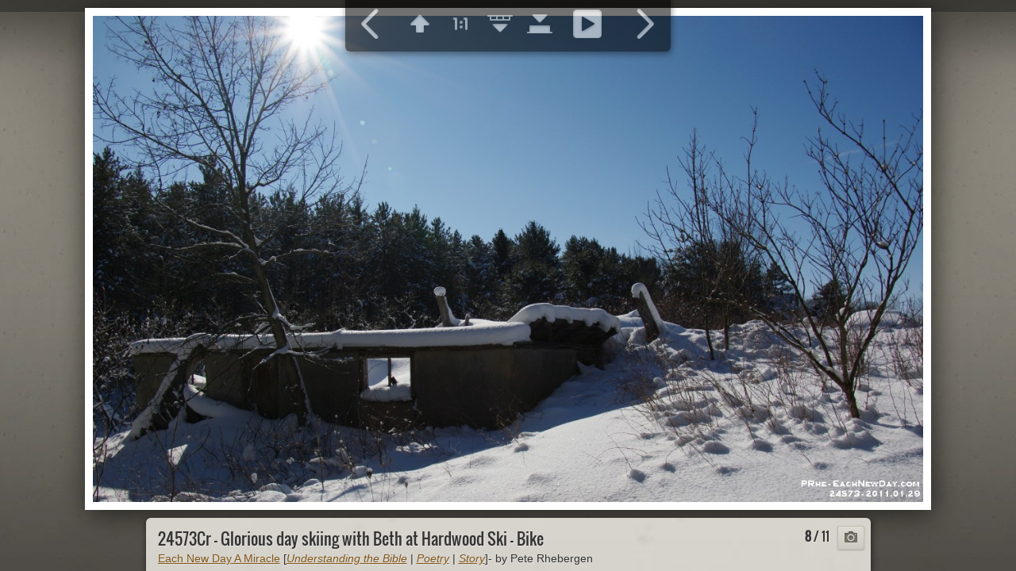

--- FILE ---
content_type: text/html
request_url: https://www.eachnewday.com/Albums/Ontario/Horseshoe%20Valley/slides/24573Cr%20-%20Glorious%20day%20skiing%20with%20Beth%20at%20Hardwood%20Ski%20-%20Bike.html
body_size: 10685
content:
<!DOCTYPE html>
<!--[if lt IE 8]><html lang="en" class="no-js ie7 oldie"><![endif]-->
<!--[if IE 8]><html lang="en" class="no-js ie8 oldie"><![endif]-->
<!--[if IE 9]><html lang="en" class="no-js ie9"><![endif]-->
<!--[if gt IE 9]><!--> <html lang="en" class="no-js"> <!--<![endif]-->
<!-- saved from url=(0014)about:internet -->
<head>
	<meta charset="UTF-8">
	<!--[if IE]><meta http-equiv="X-UA-Compatible" content="IE=edge"><![endif]-->
	<title>24573Cr - Glorious day skiing with Beth at Hardwood Ski - Bike</title>
	<meta name="description" content="Each New Day A Miracle">
	<meta name="author" content="Peter Rhebergen">
	<meta name="generator" content="Created with jAlbum 11.6.17 &amp; Turtle 5.6.7, Exhibition style :: album creation date 07/01/26 8:07 PM :: 52a0b3711b1f0feb848e599dc28295fd">
	<meta name="keywords" content=""> 
	<meta property="og:title" content="24573Cr - Glorious day skiing with Beth at Hardwood Ski - Bike">
	<meta property="og:type" content="website">
	<meta property="og:description" content="Each New Day A Miracle">
	<meta name="viewport" content="user-scalable=yes, width=940, minimal-ui">
	<meta name="apple-mobile-web-app-status-bar-style" content="black-translucent">
	<meta name="apple-mobile-web-app-capable" content="yes">
	<meta name="format-detection" content="telephone=no">
	<meta name="robots" content="index,follow">
	<link rel="stylesheet" href="../../../res/common.css?v=5.6.7">
	<noscript><style>.helplink, #main header .title .controls.share, #main header .title .controls.search { display:none; }</style></noscript>
	<link rel="apple-touch-icon-precomposed" href="../../../res/apple-touch-icon-144x144-precomposed.png">
	<link rel="icon" href="../../../res/favicon-32x32.png" sizes="32x32">
	<!--[if IE]><link rel="shortcut icon" href="../../../res/favicon.ico"><![endif]-->
	<meta name="msapplication-TileColor" content="#1d95af">
	<meta name="msapplication-TileImage" content="../../../res/tileicon.png">
	<script src="../../../res/modernizr-2.6.2.min.js"></script>
<link rel="alternate" href="../album.rss" type="application/rss+xml">
</head>
<body id="slide" class="slide image sub-album">
	<!--[if lt IE 9]><p class="chromeframe">You are using an outdated browser. <a href="http://browsehappy.com/">Upgrade your browser today</a> to better experience this site.</p><![endif]-->
	<div id="mainbg">&nbsp;</div>
	

	<div class="gallery" data-role="gallery">
		<div class="navigation hide">
			<div class="scrollbox">
				<div class="wrap"><ul class="cont load">
					<li><a  href="24594Cr - Glorious day skiing with Beth at Hardwood Ski - Bike.html" title="<span class=&#34;nr&#34;>24594Cr - Glorious day skiing with Beth at Hardwood Ski - Bike</span>  <small>Each New Day A Miracle</small>"><img src="../thumbs/24594Cr - Glorious day skiing with Beth at Hardwood Ski - Bike.JPG" height="100" width="133" alt="24594Cr - Glorious day skiing with Beth at Hardwood Ski - Bike.JPG"></a></li><li><a  href="24593RoCrBwLe - Glorious day skiing with Beth at Hardwood Ski - Bike.html" title="<span class=&#34;nr&#34;>24593RoCrBwLe - Glorious day skiing with Beth at Hardwood Ski - Bike</span>  <small>Each New Day A Miracle</small>"><img src="../thumbs/24593RoCrBwLe - Glorious day skiing with Beth at Hardwood Ski - Bike.JPG" height="100" width="133" alt="24593RoCrBwLe - Glorious day skiing with Beth at Hardwood Ski - Bike.JPG"></a></li><li><a  href="24592CrLe - Glorious day skiing with Beth at Hardwood Ski - Bike.html" title="<span class=&#34;nr&#34;>24592CrLe - Glorious day skiing with Beth at Hardwood Ski - Bike</span>  <small>Each New Day A Miracle</small>"><img src="../thumbs/24592CrLe - Glorious day skiing with Beth at Hardwood Ski - Bike.JPG" height="100" width="133" alt="24592CrLe - Glorious day skiing with Beth at Hardwood Ski - Bike.JPG"></a></li><li><a  href="24586CrLe - Glorious day skiing with Beth at Hardwood Ski - Bike.html" title="<span class=&#34;nr&#34;>24586CrLe - Glorious day skiing with Beth at Hardwood Ski - Bike</span>  <small>Each New Day A Miracle</small>"><img src="../thumbs/24586CrLe - Glorious day skiing with Beth at Hardwood Ski - Bike.JPG" height="100" width="133" alt="24586CrLe - Glorious day skiing with Beth at Hardwood Ski - Bike.JPG"></a></li><li><a  href="24578Cr - Glorious day skiing with Beth at Hardwood Ski - Bike.html" title="<span class=&#34;nr&#34;>24578Cr - Glorious day skiing with Beth at Hardwood Ski - Bike</span>  <small>Each New Day A Miracle</small>"><img src="../thumbs/24578Cr - Glorious day skiing with Beth at Hardwood Ski - Bike.JPG" height="100" width="133" alt="24578Cr - Glorious day skiing with Beth at Hardwood Ski - Bike.JPG"></a></li><li><a  href="24573Cr - Glorious day skiing with Beth at Hardwood Ski - Bike.html" title="<span class=&#34;nr&#34;>24573Cr - Glorious day skiing with Beth at Hardwood Ski - Bike</span>  <small>Each New Day A Miracle</small>" class="active"><img src="../thumbs/24573Cr - Glorious day skiing with Beth at Hardwood Ski - Bike.JPG" height="100" width="133" alt="24573Cr - Glorious day skiing with Beth at Hardwood Ski - Bike.JPG"></a></li><li><a  href="24530CrBwLe - Glorious day skiing with Beth at Hardwood Ski - Bike.html" title="<span class=&#34;nr&#34;>24530CrBwLe - Glorious day skiing with Beth at Hardwood Ski - Bike</span>  <small>Each New Day A Miracle</small>"><img src="../thumbs/24530CrBwLe - Glorious day skiing with Beth at Hardwood Ski - Bike.JPG" height="100" width="133" alt="24530CrBwLe - Glorious day skiing with Beth at Hardwood Ski - Bike.JPG"></a></li><li><a  href="24507RoCrLe - Glorious day skiing with Beth at Hardwood Ski - Bike.html" title="<span class=&#34;nr&#34;>24507RoCrLe - Glorious day skiing with Beth at Hardwood Ski - Bike</span>  <small>Each New Day A Miracle</small>"><img src="../thumbs/24507RoCrLe - Glorious day skiing with Beth at Hardwood Ski - Bike.JPG" height="100" width="133" alt="24507RoCrLe - Glorious day skiing with Beth at Hardwood Ski - Bike.JPG"></a></li><li><a  href="03379b - Silver Leaves at Horseshoe Valley Resort.html" title="<span class=&#34;nr&#34;>03379b - Silver Leaves at Horseshoe Valley Resort</span>  <small>Each New Day A Miracle</small>"><img src="../thumbs/03379b - Silver Leaves at Horseshoe Valley Resort.jpg" height="100" width="133" alt="03379b - Silver Leaves at Horseshoe Valley Resort.jpg"></a></li>
				</ul></div>
			</div>
			<nav class="controls clearfix"><a href="24578Cr - Glorious day skiing with Beth at Hardwood Ski - Bike.html" class="prev" title="Previous picture">&nbsp;</a><a class="up" href="../index.html" title="Back to index page">&nbsp;</a><a class="resize" title="Fit to screen">&nbsp;</a><a class="noresize" title="1:1 size">&nbsp;</a><a class="hidethumbs" title="Hide thumbnails">&nbsp;</a><a class="showthumbs" title="Show thumbnails">&nbsp;</a><a class="hideinfo" title="Hide caption / info">&nbsp;</a><a class="showinfo" title="Show caption / info">&nbsp;</a><a class="play" title="Start autoplay">&nbsp;</a><a class="pause" title="Stop autoplay">&nbsp;</a><a class="next" href="24530CrBwLe - Glorious day skiing with Beth at Hardwood Ski - Bike.html" title="Next picture">&nbsp;</a></nav>
		</div>			
		<div class="img" id="img">
			<div class="bottom">
				<div class="cont">
					<h4 class="nr"><strong>8</strong> / 11</h4>
					<div class="caption"><h2>24573Cr - Glorious day skiing with Beth at Hardwood Ski - Bike</h2><div class="comment"><a href="https://www.EachNewDay.com">Each New Day A Miracle</a> [<a href="https://www.EachNewDay.com/HowToStudyTheBible"><em>Understanding the Bible</em></a> | <a href="https://www.EachNewDay.com/Poetry"><em>Poetry</em></a> | <a href="https://www.EachNewDay.com/Prose"><em>Story</em></a>]- by Pete Rhebergen</div></div>
				</div>
			</div>
			<div class="main image" style="width:1228px;height:720px;"><a href="24530CrBwLe - Glorious day skiing with Beth at Hardwood Ski - Bike.html"><img  src="../../../Each New Day a Miracle/Ontario/Horseshoe Valley/24573Cr - Glorious day skiing with Beth at Hardwood Ski & Bike.JPG" data-modified="15003" data-size="266.18 kB" alt="24573Cr - Glorious day skiing with Beth at Hardwood Ski - Bike" data-isimage="true" data-width="1228" data-height="720" data-meta="<b>Photographer</b> Peter Rhebergen &nbsp; &middot; &nbsp; <b>Original Date</b> 29/01/11 1:03 PM &nbsp; &middot; &nbsp; <b>Camera</b> PENTAX K-7 &nbsp; &middot; &nbsp; <b>Focal Length (35mm)</b> 25.0mm &nbsp; &middot; &nbsp; <b>Metering Mode</b> Center weighted average &nbsp; &middot; &nbsp; <b>ISO Equivalent</b> 200 &nbsp; &middot; &nbsp; <b>Exposure Time</b> 1/1600s &nbsp; &middot; &nbsp; <b>Aperture</b> 7.1 &nbsp; &middot; &nbsp; <b>Exposure bias</b> 0 EV &nbsp; &middot; &nbsp; <b>Exposure Program</b> Unknown program (0) &nbsp; &middot; &nbsp; <b>White balance</b> Auto white balance &nbsp; &middot; &nbsp; <b>Flash</b> No &nbsp; &middot; &nbsp; <b>Resolution</b> 1228 x 720"></a>
			</div>
		</div>
		<script>document.getElementById('img').style['display']='none';</script>
	</div>
	
	<div class="hook"><span class="hook-b">&nbsp;</span><span class="hook-c">&nbsp;</span><span class="hook-s">&nbsp;</span></div>
	
<script src="https://ajax.googleapis.com/ajax/libs/jquery/1.12.4/jquery.js"></script>
<script>window.jQuery || document.write('<script src="../../../res/jquery-1.12.4.min.js"><\/script>');</script>
<script src="../../../res/all.min.js?v=5.6.7" charset="utf-8"></script>
<script>
	_jaWidgetBarColor='black';
	$(document).ready(function(){			
		var enableKeys=function(){return typeof _jaWidgetFocus==='undefined' || !_jaWidgetFocus;};
		$('.img').turtle({
			resPath:'../../../res',relPath:'Ontario/Horseshoe Valley/',level:2,firstPage:'26736MI 38CrLeRe - Adventures Treetop Trekking at Horseshoe Valley.html',lastPage:'03379b - Silver Leaves at Horseshoe Valley Resort.html',indexPage:'../index.html',previousFoldersLast:'../../Humber River/slides/47171CrLe2 - Beth and I enjoying the trails at the Kortright Centre.html',nextFoldersFirst:'../../Hamilton/slides/66457CrNrUsm - Celebrating Mom\'s 85th birthday at the Royal Botanical Gardens.html',
			albumName:'Each New Day a Miracle',linkSlides:!0,afterLast:'nextfolder',clickBesideForIndex:!0,controlOutOpacity:0.7,markNewDays:45,fitImage:!0,fitPadding:10,
			curr:7
		});
		$('.helplink').turtleHelp({index:!1,slide:!0});
		$('<img>',{src:'../../../Each New Day a Miracle/Ontario/Horseshoe Valley/24530CrBwLe - Glorious day skiing with Beth at Hardwood Ski & Bike.JPG'});
		$('<img>',{src:'../../../Each New Day a Miracle/Ontario/Horseshoe Valley/24578Cr - Glorious day skiing with Beth at Hardwood Ski & Bike.JPG'});
		

	});
	if(location.protocol!=='file:') {
	}
	
</script>




</body>
</html>

